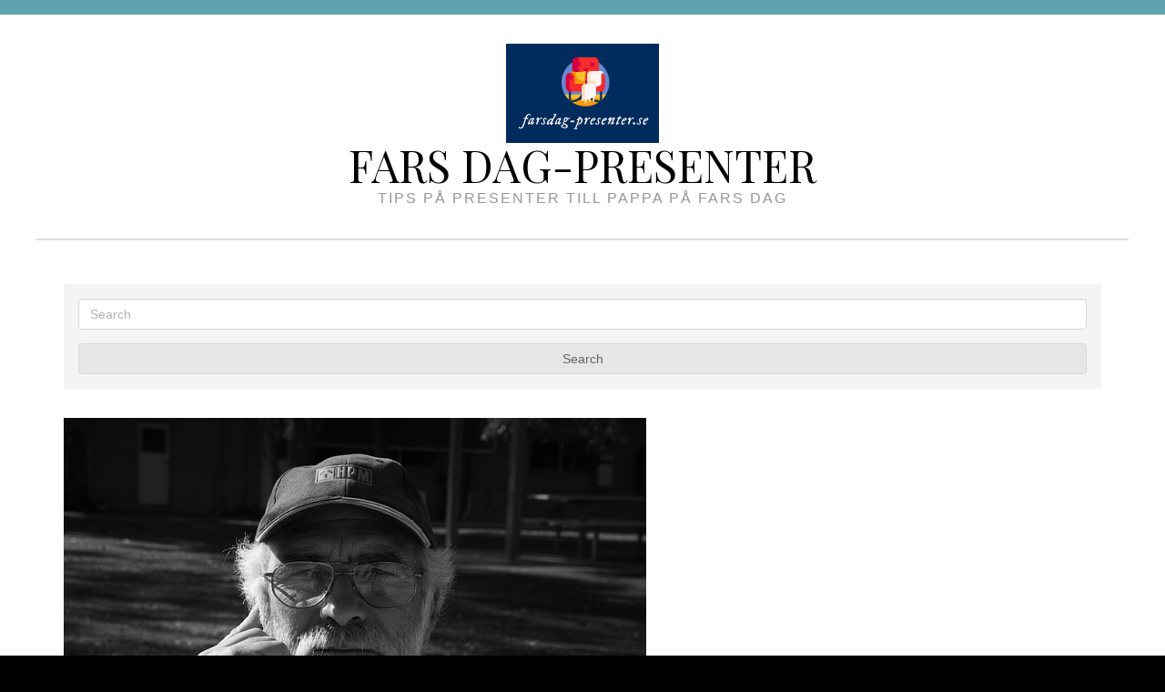

--- FILE ---
content_type: text/html; charset=UTF-8
request_url: https://www.farsdag-presenter.se/skonhet-halsa/lyxig-presentask-med-24-sorters-skaggolja/
body_size: 9201
content:
<!DOCTYPE html>
<html dir="ltr" lang="en" prefix="og: https://ogp.me/ns#" class="no-js">
<head>
	<meta charset="UTF-8">
    <meta http-equiv="X-UA-Compatible" content="IE=edge" />
    <meta name="viewport" content="width=device-width, initial-scale=1" />	
	<link rel="profile" href="http://gmpg.org/xfn/11">
	<link rel="pingback" href="https://www.farsdag-presenter.se/xmlrpc.php">
	<title>Lyxig presentask med 24 sorters skäggolja | Fars dag-presenter</title>
	<style>img:is([sizes="auto" i], [sizes^="auto," i]) { contain-intrinsic-size: 3000px 1500px }</style>
	
		<!-- All in One SEO 4.7.5 - aioseo.com -->
		<meta name="description" content="Vi lever i ett modernt samhälle, där mycket av vår vakna tid går åt att springa mellan möten, affärer, träningspass och mängder av andra aktiviteter. Att känna sig stressad har blivit något helt normalt, som man nästan får räkna med. För vissa går det så långt som till en utmattning och kanske sjukskrivning, medan det" />
		<meta name="robots" content="max-image-preview:large" />
		<link rel="canonical" href="https://www.farsdag-presenter.se/skonhet-halsa/lyxig-presentask-med-24-sorters-skaggolja/" />
		<meta name="generator" content="All in One SEO (AIOSEO) 4.7.5" />
		<meta property="og:locale" content="en_US" />
		<meta property="og:site_name" content="Fars dag-presenter | Tips på presenter till pappa på fars dag" />
		<meta property="og:type" content="article" />
		<meta property="og:title" content="Lyxig presentask med 24 sorters skäggolja | Fars dag-presenter" />
		<meta property="og:description" content="Vi lever i ett modernt samhälle, där mycket av vår vakna tid går åt att springa mellan möten, affärer, träningspass och mängder av andra aktiviteter. Att känna sig stressad har blivit något helt normalt, som man nästan får räkna med. För vissa går det så långt som till en utmattning och kanske sjukskrivning, medan det" />
		<meta property="og:url" content="https://www.farsdag-presenter.se/skonhet-halsa/lyxig-presentask-med-24-sorters-skaggolja/" />
		<meta property="og:image" content="https://www.farsdag-presenter.se/wp-content/uploads/2022/12/cropped-farsdag.png" />
		<meta property="og:image:secure_url" content="https://www.farsdag-presenter.se/wp-content/uploads/2022/12/cropped-farsdag.png" />
		<meta property="article:published_time" content="2022-05-02T21:43:00+00:00" />
		<meta property="article:modified_time" content="2022-12-15T21:50:21+00:00" />
		<meta name="twitter:card" content="summary" />
		<meta name="twitter:title" content="Lyxig presentask med 24 sorters skäggolja | Fars dag-presenter" />
		<meta name="twitter:description" content="Vi lever i ett modernt samhälle, där mycket av vår vakna tid går åt att springa mellan möten, affärer, träningspass och mängder av andra aktiviteter. Att känna sig stressad har blivit något helt normalt, som man nästan får räkna med. För vissa går det så långt som till en utmattning och kanske sjukskrivning, medan det" />
		<meta name="twitter:image" content="https://www.farsdag-presenter.se/wp-content/uploads/2022/12/cropped-farsdag.png" />
		<script type="application/ld+json" class="aioseo-schema">
			{"@context":"https:\/\/schema.org","@graph":[{"@type":"Article","@id":"https:\/\/www.farsdag-presenter.se\/skonhet-halsa\/lyxig-presentask-med-24-sorters-skaggolja\/#article","name":"Lyxig presentask med 24 sorters sk\u00e4ggolja | Fars dag-presenter","headline":"Lyxig presentask med 24 sorters sk\u00e4ggolja","author":{"@id":"https:\/\/www.farsdag-presenter.se\/author\/admin\/#author"},"publisher":{"@id":"https:\/\/www.farsdag-presenter.se\/#organization"},"image":{"@type":"ImageObject","url":"https:\/\/www.farsdag-presenter.se\/wp-content\/uploads\/2022\/12\/pappa-skagg.jpg","width":640,"height":427,"caption":"pappa sk\u00e4gg"},"datePublished":"2022-05-02T21:43:00+00:00","dateModified":"2022-12-15T21:50:21+00:00","inLanguage":"en","mainEntityOfPage":{"@id":"https:\/\/www.farsdag-presenter.se\/skonhet-halsa\/lyxig-presentask-med-24-sorters-skaggolja\/#webpage"},"isPartOf":{"@id":"https:\/\/www.farsdag-presenter.se\/skonhet-halsa\/lyxig-presentask-med-24-sorters-skaggolja\/#webpage"},"articleSection":"Sk\u00f6nhet &amp; H\u00e4lsa"},{"@type":"BreadcrumbList","@id":"https:\/\/www.farsdag-presenter.se\/skonhet-halsa\/lyxig-presentask-med-24-sorters-skaggolja\/#breadcrumblist","itemListElement":[{"@type":"ListItem","@id":"https:\/\/www.farsdag-presenter.se\/#listItem","position":1,"name":"Home","item":"https:\/\/www.farsdag-presenter.se\/","nextItem":"https:\/\/www.farsdag-presenter.se\/.\/skonhet-halsa\/#listItem"},{"@type":"ListItem","@id":"https:\/\/www.farsdag-presenter.se\/.\/skonhet-halsa\/#listItem","position":2,"name":"Sk\u00f6nhet &amp; H\u00e4lsa","item":"https:\/\/www.farsdag-presenter.se\/.\/skonhet-halsa\/","nextItem":"https:\/\/www.farsdag-presenter.se\/skonhet-halsa\/lyxig-presentask-med-24-sorters-skaggolja\/#listItem","previousItem":"https:\/\/www.farsdag-presenter.se\/#listItem"},{"@type":"ListItem","@id":"https:\/\/www.farsdag-presenter.se\/skonhet-halsa\/lyxig-presentask-med-24-sorters-skaggolja\/#listItem","position":3,"name":"Lyxig presentask med 24 sorters sk\u00e4ggolja","previousItem":"https:\/\/www.farsdag-presenter.se\/.\/skonhet-halsa\/#listItem"}]},{"@type":"Organization","@id":"https:\/\/www.farsdag-presenter.se\/#organization","name":"Fars dag-presenter","description":"Tips p\u00e5 presenter till pappa p\u00e5 fars dag","url":"https:\/\/www.farsdag-presenter.se\/","logo":{"@type":"ImageObject","url":"https:\/\/www.farsdag-presenter.se\/wp-content\/uploads\/2022\/12\/cropped-farsdag.png","@id":"https:\/\/www.farsdag-presenter.se\/skonhet-halsa\/lyxig-presentask-med-24-sorters-skaggolja\/#organizationLogo","width":168,"height":109,"caption":"farsdag-logo"},"image":{"@id":"https:\/\/www.farsdag-presenter.se\/skonhet-halsa\/lyxig-presentask-med-24-sorters-skaggolja\/#organizationLogo"}},{"@type":"Person","@id":"https:\/\/www.farsdag-presenter.se\/author\/admin\/#author","url":"https:\/\/www.farsdag-presenter.se\/author\/admin\/","name":"admin","image":{"@type":"ImageObject","@id":"https:\/\/www.farsdag-presenter.se\/skonhet-halsa\/lyxig-presentask-med-24-sorters-skaggolja\/#authorImage","url":"https:\/\/secure.gravatar.com\/avatar\/7f839b263cd76fe59d1fdfdd8e6304ef?s=96&d=mm&r=g","width":96,"height":96,"caption":"admin"}},{"@type":"WebPage","@id":"https:\/\/www.farsdag-presenter.se\/skonhet-halsa\/lyxig-presentask-med-24-sorters-skaggolja\/#webpage","url":"https:\/\/www.farsdag-presenter.se\/skonhet-halsa\/lyxig-presentask-med-24-sorters-skaggolja\/","name":"Lyxig presentask med 24 sorters sk\u00e4ggolja | Fars dag-presenter","description":"Vi lever i ett modernt samh\u00e4lle, d\u00e4r mycket av v\u00e5r vakna tid g\u00e5r \u00e5t att springa mellan m\u00f6ten, aff\u00e4rer, tr\u00e4ningspass och m\u00e4ngder av andra aktiviteter. Att k\u00e4nna sig stressad har blivit n\u00e5got helt normalt, som man n\u00e4stan f\u00e5r r\u00e4kna med. F\u00f6r vissa g\u00e5r det s\u00e5 l\u00e5ngt som till en utmattning och kanske sjukskrivning, medan det","inLanguage":"en","isPartOf":{"@id":"https:\/\/www.farsdag-presenter.se\/#website"},"breadcrumb":{"@id":"https:\/\/www.farsdag-presenter.se\/skonhet-halsa\/lyxig-presentask-med-24-sorters-skaggolja\/#breadcrumblist"},"author":{"@id":"https:\/\/www.farsdag-presenter.se\/author\/admin\/#author"},"creator":{"@id":"https:\/\/www.farsdag-presenter.se\/author\/admin\/#author"},"image":{"@type":"ImageObject","url":"https:\/\/www.farsdag-presenter.se\/wp-content\/uploads\/2022\/12\/pappa-skagg.jpg","@id":"https:\/\/www.farsdag-presenter.se\/skonhet-halsa\/lyxig-presentask-med-24-sorters-skaggolja\/#mainImage","width":640,"height":427,"caption":"pappa sk\u00e4gg"},"primaryImageOfPage":{"@id":"https:\/\/www.farsdag-presenter.se\/skonhet-halsa\/lyxig-presentask-med-24-sorters-skaggolja\/#mainImage"},"datePublished":"2022-05-02T21:43:00+00:00","dateModified":"2022-12-15T21:50:21+00:00"},{"@type":"WebSite","@id":"https:\/\/www.farsdag-presenter.se\/#website","url":"https:\/\/www.farsdag-presenter.se\/","name":"Fars dag-presenter","description":"Tips p\u00e5 presenter till pappa p\u00e5 fars dag","inLanguage":"en","publisher":{"@id":"https:\/\/www.farsdag-presenter.se\/#organization"}}]}
		</script>
		<!-- All in One SEO -->

<link rel='dns-prefetch' href='//fonts.googleapis.com' />
<link rel="alternate" type="application/rss+xml" title="Fars dag-presenter &raquo; Feed" href="https://www.farsdag-presenter.se/feed/" />
<link rel="alternate" type="application/rss+xml" title="Fars dag-presenter &raquo; Comments Feed" href="https://www.farsdag-presenter.se/comments/feed/" />
<link rel="alternate" type="application/rss+xml" title="Fars dag-presenter &raquo; Lyxig presentask med 24 sorters skäggolja Comments Feed" href="https://www.farsdag-presenter.se/skonhet-halsa/lyxig-presentask-med-24-sorters-skaggolja/feed/" />
<script type="text/javascript">
/* <![CDATA[ */
window._wpemojiSettings = {"baseUrl":"https:\/\/s.w.org\/images\/core\/emoji\/15.0.3\/72x72\/","ext":".png","svgUrl":"https:\/\/s.w.org\/images\/core\/emoji\/15.0.3\/svg\/","svgExt":".svg","source":{"concatemoji":"https:\/\/www.farsdag-presenter.se\/wp-includes\/js\/wp-emoji-release.min.js?ver=6.7.4"}};
/*! This file is auto-generated */
!function(i,n){var o,s,e;function c(e){try{var t={supportTests:e,timestamp:(new Date).valueOf()};sessionStorage.setItem(o,JSON.stringify(t))}catch(e){}}function p(e,t,n){e.clearRect(0,0,e.canvas.width,e.canvas.height),e.fillText(t,0,0);var t=new Uint32Array(e.getImageData(0,0,e.canvas.width,e.canvas.height).data),r=(e.clearRect(0,0,e.canvas.width,e.canvas.height),e.fillText(n,0,0),new Uint32Array(e.getImageData(0,0,e.canvas.width,e.canvas.height).data));return t.every(function(e,t){return e===r[t]})}function u(e,t,n){switch(t){case"flag":return n(e,"\ud83c\udff3\ufe0f\u200d\u26a7\ufe0f","\ud83c\udff3\ufe0f\u200b\u26a7\ufe0f")?!1:!n(e,"\ud83c\uddfa\ud83c\uddf3","\ud83c\uddfa\u200b\ud83c\uddf3")&&!n(e,"\ud83c\udff4\udb40\udc67\udb40\udc62\udb40\udc65\udb40\udc6e\udb40\udc67\udb40\udc7f","\ud83c\udff4\u200b\udb40\udc67\u200b\udb40\udc62\u200b\udb40\udc65\u200b\udb40\udc6e\u200b\udb40\udc67\u200b\udb40\udc7f");case"emoji":return!n(e,"\ud83d\udc26\u200d\u2b1b","\ud83d\udc26\u200b\u2b1b")}return!1}function f(e,t,n){var r="undefined"!=typeof WorkerGlobalScope&&self instanceof WorkerGlobalScope?new OffscreenCanvas(300,150):i.createElement("canvas"),a=r.getContext("2d",{willReadFrequently:!0}),o=(a.textBaseline="top",a.font="600 32px Arial",{});return e.forEach(function(e){o[e]=t(a,e,n)}),o}function t(e){var t=i.createElement("script");t.src=e,t.defer=!0,i.head.appendChild(t)}"undefined"!=typeof Promise&&(o="wpEmojiSettingsSupports",s=["flag","emoji"],n.supports={everything:!0,everythingExceptFlag:!0},e=new Promise(function(e){i.addEventListener("DOMContentLoaded",e,{once:!0})}),new Promise(function(t){var n=function(){try{var e=JSON.parse(sessionStorage.getItem(o));if("object"==typeof e&&"number"==typeof e.timestamp&&(new Date).valueOf()<e.timestamp+604800&&"object"==typeof e.supportTests)return e.supportTests}catch(e){}return null}();if(!n){if("undefined"!=typeof Worker&&"undefined"!=typeof OffscreenCanvas&&"undefined"!=typeof URL&&URL.createObjectURL&&"undefined"!=typeof Blob)try{var e="postMessage("+f.toString()+"("+[JSON.stringify(s),u.toString(),p.toString()].join(",")+"));",r=new Blob([e],{type:"text/javascript"}),a=new Worker(URL.createObjectURL(r),{name:"wpTestEmojiSupports"});return void(a.onmessage=function(e){c(n=e.data),a.terminate(),t(n)})}catch(e){}c(n=f(s,u,p))}t(n)}).then(function(e){for(var t in e)n.supports[t]=e[t],n.supports.everything=n.supports.everything&&n.supports[t],"flag"!==t&&(n.supports.everythingExceptFlag=n.supports.everythingExceptFlag&&n.supports[t]);n.supports.everythingExceptFlag=n.supports.everythingExceptFlag&&!n.supports.flag,n.DOMReady=!1,n.readyCallback=function(){n.DOMReady=!0}}).then(function(){return e}).then(function(){var e;n.supports.everything||(n.readyCallback(),(e=n.source||{}).concatemoji?t(e.concatemoji):e.wpemoji&&e.twemoji&&(t(e.twemoji),t(e.wpemoji)))}))}((window,document),window._wpemojiSettings);
/* ]]> */
</script>
<style id='wp-emoji-styles-inline-css' type='text/css'>

	img.wp-smiley, img.emoji {
		display: inline !important;
		border: none !important;
		box-shadow: none !important;
		height: 1em !important;
		width: 1em !important;
		margin: 0 0.07em !important;
		vertical-align: -0.1em !important;
		background: none !important;
		padding: 0 !important;
	}
</style>
<link rel='stylesheet' id='wp-block-library-css' href='https://www.farsdag-presenter.se/wp-includes/css/dist/block-library/style.min.css?ver=6.7.4' type='text/css' media='all' />
<style id='classic-theme-styles-inline-css' type='text/css'>
/*! This file is auto-generated */
.wp-block-button__link{color:#fff;background-color:#32373c;border-radius:9999px;box-shadow:none;text-decoration:none;padding:calc(.667em + 2px) calc(1.333em + 2px);font-size:1.125em}.wp-block-file__button{background:#32373c;color:#fff;text-decoration:none}
</style>
<style id='global-styles-inline-css' type='text/css'>
:root{--wp--preset--aspect-ratio--square: 1;--wp--preset--aspect-ratio--4-3: 4/3;--wp--preset--aspect-ratio--3-4: 3/4;--wp--preset--aspect-ratio--3-2: 3/2;--wp--preset--aspect-ratio--2-3: 2/3;--wp--preset--aspect-ratio--16-9: 16/9;--wp--preset--aspect-ratio--9-16: 9/16;--wp--preset--color--black: #000000;--wp--preset--color--cyan-bluish-gray: #abb8c3;--wp--preset--color--white: #ffffff;--wp--preset--color--pale-pink: #f78da7;--wp--preset--color--vivid-red: #cf2e2e;--wp--preset--color--luminous-vivid-orange: #ff6900;--wp--preset--color--luminous-vivid-amber: #fcb900;--wp--preset--color--light-green-cyan: #7bdcb5;--wp--preset--color--vivid-green-cyan: #00d084;--wp--preset--color--pale-cyan-blue: #8ed1fc;--wp--preset--color--vivid-cyan-blue: #0693e3;--wp--preset--color--vivid-purple: #9b51e0;--wp--preset--gradient--vivid-cyan-blue-to-vivid-purple: linear-gradient(135deg,rgba(6,147,227,1) 0%,rgb(155,81,224) 100%);--wp--preset--gradient--light-green-cyan-to-vivid-green-cyan: linear-gradient(135deg,rgb(122,220,180) 0%,rgb(0,208,130) 100%);--wp--preset--gradient--luminous-vivid-amber-to-luminous-vivid-orange: linear-gradient(135deg,rgba(252,185,0,1) 0%,rgba(255,105,0,1) 100%);--wp--preset--gradient--luminous-vivid-orange-to-vivid-red: linear-gradient(135deg,rgba(255,105,0,1) 0%,rgb(207,46,46) 100%);--wp--preset--gradient--very-light-gray-to-cyan-bluish-gray: linear-gradient(135deg,rgb(238,238,238) 0%,rgb(169,184,195) 100%);--wp--preset--gradient--cool-to-warm-spectrum: linear-gradient(135deg,rgb(74,234,220) 0%,rgb(151,120,209) 20%,rgb(207,42,186) 40%,rgb(238,44,130) 60%,rgb(251,105,98) 80%,rgb(254,248,76) 100%);--wp--preset--gradient--blush-light-purple: linear-gradient(135deg,rgb(255,206,236) 0%,rgb(152,150,240) 100%);--wp--preset--gradient--blush-bordeaux: linear-gradient(135deg,rgb(254,205,165) 0%,rgb(254,45,45) 50%,rgb(107,0,62) 100%);--wp--preset--gradient--luminous-dusk: linear-gradient(135deg,rgb(255,203,112) 0%,rgb(199,81,192) 50%,rgb(65,88,208) 100%);--wp--preset--gradient--pale-ocean: linear-gradient(135deg,rgb(255,245,203) 0%,rgb(182,227,212) 50%,rgb(51,167,181) 100%);--wp--preset--gradient--electric-grass: linear-gradient(135deg,rgb(202,248,128) 0%,rgb(113,206,126) 100%);--wp--preset--gradient--midnight: linear-gradient(135deg,rgb(2,3,129) 0%,rgb(40,116,252) 100%);--wp--preset--font-size--small: 13px;--wp--preset--font-size--medium: 20px;--wp--preset--font-size--large: 36px;--wp--preset--font-size--x-large: 42px;--wp--preset--spacing--20: 0.44rem;--wp--preset--spacing--30: 0.67rem;--wp--preset--spacing--40: 1rem;--wp--preset--spacing--50: 1.5rem;--wp--preset--spacing--60: 2.25rem;--wp--preset--spacing--70: 3.38rem;--wp--preset--spacing--80: 5.06rem;--wp--preset--shadow--natural: 6px 6px 9px rgba(0, 0, 0, 0.2);--wp--preset--shadow--deep: 12px 12px 50px rgba(0, 0, 0, 0.4);--wp--preset--shadow--sharp: 6px 6px 0px rgba(0, 0, 0, 0.2);--wp--preset--shadow--outlined: 6px 6px 0px -3px rgba(255, 255, 255, 1), 6px 6px rgba(0, 0, 0, 1);--wp--preset--shadow--crisp: 6px 6px 0px rgba(0, 0, 0, 1);}:where(.is-layout-flex){gap: 0.5em;}:where(.is-layout-grid){gap: 0.5em;}body .is-layout-flex{display: flex;}.is-layout-flex{flex-wrap: wrap;align-items: center;}.is-layout-flex > :is(*, div){margin: 0;}body .is-layout-grid{display: grid;}.is-layout-grid > :is(*, div){margin: 0;}:where(.wp-block-columns.is-layout-flex){gap: 2em;}:where(.wp-block-columns.is-layout-grid){gap: 2em;}:where(.wp-block-post-template.is-layout-flex){gap: 1.25em;}:where(.wp-block-post-template.is-layout-grid){gap: 1.25em;}.has-black-color{color: var(--wp--preset--color--black) !important;}.has-cyan-bluish-gray-color{color: var(--wp--preset--color--cyan-bluish-gray) !important;}.has-white-color{color: var(--wp--preset--color--white) !important;}.has-pale-pink-color{color: var(--wp--preset--color--pale-pink) !important;}.has-vivid-red-color{color: var(--wp--preset--color--vivid-red) !important;}.has-luminous-vivid-orange-color{color: var(--wp--preset--color--luminous-vivid-orange) !important;}.has-luminous-vivid-amber-color{color: var(--wp--preset--color--luminous-vivid-amber) !important;}.has-light-green-cyan-color{color: var(--wp--preset--color--light-green-cyan) !important;}.has-vivid-green-cyan-color{color: var(--wp--preset--color--vivid-green-cyan) !important;}.has-pale-cyan-blue-color{color: var(--wp--preset--color--pale-cyan-blue) !important;}.has-vivid-cyan-blue-color{color: var(--wp--preset--color--vivid-cyan-blue) !important;}.has-vivid-purple-color{color: var(--wp--preset--color--vivid-purple) !important;}.has-black-background-color{background-color: var(--wp--preset--color--black) !important;}.has-cyan-bluish-gray-background-color{background-color: var(--wp--preset--color--cyan-bluish-gray) !important;}.has-white-background-color{background-color: var(--wp--preset--color--white) !important;}.has-pale-pink-background-color{background-color: var(--wp--preset--color--pale-pink) !important;}.has-vivid-red-background-color{background-color: var(--wp--preset--color--vivid-red) !important;}.has-luminous-vivid-orange-background-color{background-color: var(--wp--preset--color--luminous-vivid-orange) !important;}.has-luminous-vivid-amber-background-color{background-color: var(--wp--preset--color--luminous-vivid-amber) !important;}.has-light-green-cyan-background-color{background-color: var(--wp--preset--color--light-green-cyan) !important;}.has-vivid-green-cyan-background-color{background-color: var(--wp--preset--color--vivid-green-cyan) !important;}.has-pale-cyan-blue-background-color{background-color: var(--wp--preset--color--pale-cyan-blue) !important;}.has-vivid-cyan-blue-background-color{background-color: var(--wp--preset--color--vivid-cyan-blue) !important;}.has-vivid-purple-background-color{background-color: var(--wp--preset--color--vivid-purple) !important;}.has-black-border-color{border-color: var(--wp--preset--color--black) !important;}.has-cyan-bluish-gray-border-color{border-color: var(--wp--preset--color--cyan-bluish-gray) !important;}.has-white-border-color{border-color: var(--wp--preset--color--white) !important;}.has-pale-pink-border-color{border-color: var(--wp--preset--color--pale-pink) !important;}.has-vivid-red-border-color{border-color: var(--wp--preset--color--vivid-red) !important;}.has-luminous-vivid-orange-border-color{border-color: var(--wp--preset--color--luminous-vivid-orange) !important;}.has-luminous-vivid-amber-border-color{border-color: var(--wp--preset--color--luminous-vivid-amber) !important;}.has-light-green-cyan-border-color{border-color: var(--wp--preset--color--light-green-cyan) !important;}.has-vivid-green-cyan-border-color{border-color: var(--wp--preset--color--vivid-green-cyan) !important;}.has-pale-cyan-blue-border-color{border-color: var(--wp--preset--color--pale-cyan-blue) !important;}.has-vivid-cyan-blue-border-color{border-color: var(--wp--preset--color--vivid-cyan-blue) !important;}.has-vivid-purple-border-color{border-color: var(--wp--preset--color--vivid-purple) !important;}.has-vivid-cyan-blue-to-vivid-purple-gradient-background{background: var(--wp--preset--gradient--vivid-cyan-blue-to-vivid-purple) !important;}.has-light-green-cyan-to-vivid-green-cyan-gradient-background{background: var(--wp--preset--gradient--light-green-cyan-to-vivid-green-cyan) !important;}.has-luminous-vivid-amber-to-luminous-vivid-orange-gradient-background{background: var(--wp--preset--gradient--luminous-vivid-amber-to-luminous-vivid-orange) !important;}.has-luminous-vivid-orange-to-vivid-red-gradient-background{background: var(--wp--preset--gradient--luminous-vivid-orange-to-vivid-red) !important;}.has-very-light-gray-to-cyan-bluish-gray-gradient-background{background: var(--wp--preset--gradient--very-light-gray-to-cyan-bluish-gray) !important;}.has-cool-to-warm-spectrum-gradient-background{background: var(--wp--preset--gradient--cool-to-warm-spectrum) !important;}.has-blush-light-purple-gradient-background{background: var(--wp--preset--gradient--blush-light-purple) !important;}.has-blush-bordeaux-gradient-background{background: var(--wp--preset--gradient--blush-bordeaux) !important;}.has-luminous-dusk-gradient-background{background: var(--wp--preset--gradient--luminous-dusk) !important;}.has-pale-ocean-gradient-background{background: var(--wp--preset--gradient--pale-ocean) !important;}.has-electric-grass-gradient-background{background: var(--wp--preset--gradient--electric-grass) !important;}.has-midnight-gradient-background{background: var(--wp--preset--gradient--midnight) !important;}.has-small-font-size{font-size: var(--wp--preset--font-size--small) !important;}.has-medium-font-size{font-size: var(--wp--preset--font-size--medium) !important;}.has-large-font-size{font-size: var(--wp--preset--font-size--large) !important;}.has-x-large-font-size{font-size: var(--wp--preset--font-size--x-large) !important;}
:where(.wp-block-post-template.is-layout-flex){gap: 1.25em;}:where(.wp-block-post-template.is-layout-grid){gap: 1.25em;}
:where(.wp-block-columns.is-layout-flex){gap: 2em;}:where(.wp-block-columns.is-layout-grid){gap: 2em;}
:root :where(.wp-block-pullquote){font-size: 1.5em;line-height: 1.6;}
</style>
<link rel='stylesheet' id='titan-adminbar-styles-css' href='https://www.farsdag-presenter.se/wp-content/plugins/anti-spam/assets/css/admin-bar.css?ver=7.3.5' type='text/css' media='all' />
<link rel='stylesheet' id='start-blogging-fonts-css' href='https://fonts.googleapis.com/css?family=Playfair+Display%3A400%2C700&#038;subset=latin%2Clatin-ext' type='text/css' media='all' />
<link rel='stylesheet' id='font-awesome-css' href='https://www.farsdag-presenter.se/wp-content/themes/start-blogging/assets/font-awesome/css/font-awesome.min.css?ver=4.4.0' type='text/css' media='all' />
<link rel='stylesheet' id='bootstrap-css' href='https://www.farsdag-presenter.se/wp-content/themes/start-blogging/assets/bootstrap/css/bootstrap.min.css?ver=4.0.0' type='text/css' media='all' />
<link rel='stylesheet' id='start-blogging-style-css' href='https://www.farsdag-presenter.se/wp-content/themes/start-blogging/style.css?ver=1.3.1' type='text/css' media='all' />
<link rel='stylesheet' id='myStyleSheets-css' href='https://www.farsdag-presenter.se/wp-content/plugins/wp-latest-posts/css/wplp_front.css?ver=5.0.9' type='text/css' media='all' />
<script type="text/javascript" src="https://www.farsdag-presenter.se/wp-includes/js/jquery/jquery.min.js?ver=3.7.1" id="jquery-core-js"></script>
<script type="text/javascript" src="https://www.farsdag-presenter.se/wp-includes/js/jquery/jquery-migrate.min.js?ver=3.4.1" id="jquery-migrate-js"></script>
<link rel="https://api.w.org/" href="https://www.farsdag-presenter.se/wp-json/" /><link rel="alternate" title="JSON" type="application/json" href="https://www.farsdag-presenter.se/wp-json/wp/v2/posts/101" /><link rel="EditURI" type="application/rsd+xml" title="RSD" href="https://www.farsdag-presenter.se/xmlrpc.php?rsd" />
<meta name="generator" content="WordPress 6.7.4" />
<link rel='shortlink' href='https://www.farsdag-presenter.se/?p=101' />
<link rel="alternate" title="oEmbed (JSON)" type="application/json+oembed" href="https://www.farsdag-presenter.se/wp-json/oembed/1.0/embed?url=https%3A%2F%2Fwww.farsdag-presenter.se%2Fskonhet-halsa%2Flyxig-presentask-med-24-sorters-skaggolja%2F" />
<link rel="alternate" title="oEmbed (XML)" type="text/xml+oembed" href="https://www.farsdag-presenter.se/wp-json/oembed/1.0/embed?url=https%3A%2F%2Fwww.farsdag-presenter.se%2Fskonhet-halsa%2Flyxig-presentask-med-24-sorters-skaggolja%2F&#038;format=xml" />
    <style type='text/css'> #disabled_msgCM { }</style>
 <style type="text/css">.broken_link, a.broken_link {
	text-decoration: line-through;
}</style></head>

<body class="post-template-default single single-post postid-101 single-format-standard wp-custom-logo colors-default">
<div id="page" class="hfeed site">

<div id="top">
<div class="container">
<div class="row">


		<div id="announcement" class="col-sm-6">
						</div>
	
	
			<div class="col-sm-6 header-row-1-right">
			<nav id="top-social-menu"></nav>		</div>
			</div>
</div>
</div>

	<a class="skip-link sr-only" href="#content-wrapper">Skip to content</a>

<div id="header-wrapper">	
		<header id="masthead" class="site-header">
			<div id="site-branding">
				<a href="https://www.farsdag-presenter.se/" class="custom-logo-link" rel="home"><img width="168" height="109" src="https://www.farsdag-presenter.se/wp-content/uploads/2022/12/cropped-farsdag.png" class="custom-logo" alt="farsdag-logo" decoding="async" /></a>						<div id="site-title"><a href="https://www.farsdag-presenter.se/" rel="home">Fars dag-presenter</a></div>
											<div id="site-description">Tips p&aring; presenter till pappa p&aring; fars dag</div>
								</div>
			
				<nav id="site-navigation" class="main-navigation" aria-label="Menu">
				
                <div class="toggle-container visible-xs visible-sm hidden-md hidden-lg">
						<button class="menu-toggle" aria-controls="primary-menu" aria-expanded="false">
                        <span class="sr-only">Menu</span>
                        <span class="icon-bar"></span>
                        <span class="icon-bar"></span>
                        <span class="icon-bar"></span>
                        </button>
                </div>			
                              
                    
					
            </nav><!-- #site-navigation --> 
           
			
		</header>
</div>
	
<div class="container">	
	
		
	
	<div id="content-wrapper" class="site-content">
	
	
<div id="breadcrumbs" class="widget-area">
	<div id="search-2" class="widget widget_search">

<form method="get" class="search-form" action="https://www.farsdag-presenter.se/">
	<span class="sr-only">Search</span>	
	<div class="form-group"><input type="search" class="form-control" value="" name="s" placeholder="Search">
   </div>           
  <div class="form-actions"><button class="btn btn-search btn-default" type="submit">Search</button></div>
</form> </div></div> 
		
	<div class="row">
		<div class="col-md-8">
		
			<main id="main" class="site-main">

		
		
<article id="post-101" class="post-101 post type-post status-publish format-standard has-post-thumbnail hentry category-skonhet-halsa">
			
	<img width="640" height="427" src="https://www.farsdag-presenter.se/wp-content/uploads/2022/12/pappa-skagg.jpg" class=" wp-post-image" alt="Lyxig presentask med 24 sorters skäggolja" decoding="async" fetchpriority="high" srcset="https://www.farsdag-presenter.se/wp-content/uploads/2022/12/pappa-skagg.jpg 640w, https://www.farsdag-presenter.se/wp-content/uploads/2022/12/pappa-skagg-300x200.jpg 300w" sizes="(max-width: 640px) 100vw, 640px" />		

	<header class="entry-header">	
			
		<h1 class="entry-title">Lyxig presentask med 24 sorters skäggolja</h1>	</header>

	<div class="single-entry-meta">
		<span class="posted-on">Posted on <a href="https://www.farsdag-presenter.se/skonhet-halsa/lyxig-presentask-med-24-sorters-skaggolja/" rel="bookmark"><time class="entry-date published" datetime="2022-05-02T21:43:00+00:00">May 2, 2022</time><time class="updated" datetime="2022-12-15T21:50:21+00:00">December 15, 2022</time></a></span><span class="byline"><span class="author vcard">by <a class="url fn n" href="https://www.farsdag-presenter.se/author/admin/">admin</a></span><span class="cat-links">in <a href="https://www.farsdag-presenter.se/./skonhet-halsa/" rel="category tag">Skönhet &amp; Hälsa</a></span>
	</div>

	<div class="entry-content">
		
<p>Vi lever i ett modernt samhälle, där mycket av vår vakna tid går åt att springa mellan möten, affärer, träningspass och mängder av andra aktiviteter. Att känna sig stressad har blivit något helt normalt, som man nästan får räkna med. För vissa går det så långt som till en utmattning och kanske sjukskrivning, medan det för andra stannar på en hanterbar men gnagande nivå. Känner du igen din pappa i bilden av en stressad nutidsmänniska med fulltecknad kalender? Då är det hög tid att unna honom något som hjälper honom att stanna upp, andas och ta lite mer hand om sig själv.</p>


<div class="wp-block-image">
<figure class="aligncenter size-full is-resized"><a href="http://www.farsdag-presenter.se/wp-content/uploads/2022/12/pappa-skagg.jpg"><img decoding="async" src="http://www.farsdag-presenter.se/wp-content/uploads/2022/12/pappa-skagg.jpg" alt="pappa skägg" class="wp-image-102" width="478" height="319" srcset="https://www.farsdag-presenter.se/wp-content/uploads/2022/12/pappa-skagg.jpg 640w, https://www.farsdag-presenter.se/wp-content/uploads/2022/12/pappa-skagg-300x200.jpg 300w" sizes="(max-width: 478px) 100vw, 478px" /></a></figure></div>


<p>Denna härliga presentask hjälper mottagaren med just det, genom att bjuda in till en stunds mysigt ompysslande framför badrumsspegeln. Asken från The Bearded Man Company rymmer hela 24 små flaskor skäggolja, utformade för att vårda pappas gamla slitna skäggstrån. Skäm bort honom med denna gåva, som är så fin att han kanske inte hade unnat sig den på egen hand. </p>



<p>Gillar just din farsgubbe att njuta av dofter av olika slag? Då kommer han att få sitt lystmäte när han öppnar denna ask: oljorna luktar av allt från regnskog och spanska apelsiner till rom, bergamott och svart kaffe. Att prova en ny doft är spännande och som en liten mindfulnessövning i sig, vilket sätter guldkant på morgonrutinen i badrummet!</p>


<div class="wp-block-image">
<figure class="alignleft size-large is-resized"><a href="http://www.farsdag-presenter.se/wp-content/uploads/2022/12/skaggolja.webp"><img decoding="async" src="http://www.farsdag-presenter.se/wp-content/uploads/2022/12/skaggolja-1024x768.webp" alt="" class="wp-image-108" width="369" height="276" srcset="https://www.farsdag-presenter.se/wp-content/uploads/2022/12/skaggolja-1024x768.webp 1024w, https://www.farsdag-presenter.se/wp-content/uploads/2022/12/skaggolja-300x225.webp 300w, https://www.farsdag-presenter.se/wp-content/uploads/2022/12/skaggolja-768x576.webp 768w, https://www.farsdag-presenter.se/wp-content/uploads/2022/12/skaggolja.webp 1500w" sizes="(max-width: 369px) 100vw, 369px" /></a></figure></div>


<p>Kanske känns det lite ovant att köpa en fars dag-present inom kategorin skönhet? Är du fast i tankesättet om att detta är något bara kvinnor bör ägna sig åt? Tänk om! Hudvård, kroppsvård och grooming har under de senaste åren seglat upp som en stark trend även på manssidan. För varför skulle inte alla män därute få njuta av känslan av att applicera en mjukgörande olja på sin torra kind, och se det fina resultatet som väntar? </p>



<p>Skäggoljorna från The Bearded Man Company är mjukgörande och ger både näring och snygg lyster, vilket du givetvis vill unna din kära pappa. Kasta bort hans gamla uttorkande after shave och gör plats för denna exklusiva, snygga presentask! Nu är det nya tider och det bör både pappa och hans hårsäckar få förmånen att uppleva.</p>



<figure class="wp-block-pullquote"><blockquote><p><a href="http://www.farsdag-presenter.se/extern-lank/coolstuff-skaggolja" target="_blank" rel="noopener nofollow" title="">Köp presentasken hos CoolStuff för 695 kr</a></p></blockquote></figure>
	
	</div>

	<footer class="entry-footer"></footer>

</article>

	<nav class="navigation post-navigation" aria-label="Posts">
		<h2 class="screen-reader-text">Post navigation</h2>
		<div class="nav-links"><div class="nav-previous"><a href="https://www.farsdag-presenter.se/upplevelser/luke-i-am-your-father/" rel="prev"><span class="meta-nav" aria-hidden="true">Previous Post - </span> <span class="screen-reader-text">Previous post:</span> <span class="post-title">&#8220;Luke, I am your father&#8221;</span></a></div><div class="nav-next"><a href="https://www.farsdag-presenter.se/upplevelser/prova-pa-att-skjuta-gevar-och-pistol/" rel="next"><span class="meta-nav" aria-hidden="true">Next Post - </span> <span class="screen-reader-text">Next post:</span> <span class="post-title">Prova på att skjuta gevär och pistol</span></a></div></div>
	</nav>
<div id="comments" class="comments-area">
	
	
			<div id="respond" class="comment-respond">
		<h3 id="reply-title" class="comment-reply-title">Leave a Reply <small><a rel="nofollow" id="cancel-comment-reply-link" href="/skonhet-halsa/lyxig-presentask-med-24-sorters-skaggolja/#respond" style="display:none;">Cancel reply</a></small></h3><form action="https://www.farsdag-presenter.se/wp-comments-post.php" method="post" id="commentform" class="comment-form"><p class="comment-notes"><span id="email-notes">Your email address will not be published.</span> <span class="required-field-message">Required fields are marked <span class="required">*</span></span></p><div class="row"><p class="comment-form-author col-md-4"><label for="author" class="sr-only">*Name <span class="required">*</span></label> <input id="author" class="form-control" name="author" placeholder="*Name" type="text" value="" /></p>
<p class="comment-form-email col-md-4"><label for="email" class="sr-only">Email<span class="required">*</span></label><input type="email" class="form-control" name="email" id="email" placeholder="*Email" value="" /></p>
<p class="comment-form-url col-md-4"><label class="sr-only">Website</label><input type="text" class="form-control" name="url" id="url" placeholder="Website"=""/></p></div>
<div class="row"><p class="comment-form-comment col-md-12"><label for="comment" class="sr-only">*Comment *</label> <textarea id="comment" class="form-control" name="comment" cols="45" rows="8" aria-required="true" required="required" placeholder="*Comment"></textarea></p></div><p class="form-submit"><input name="submit" type="submit" id="submit" class="btn btn-default" value="Post Comment" /> <input type='hidden' name='comment_post_ID' value='101' id='comment_post_ID' />
<input type='hidden' name='comment_parent' id='comment_parent' value='0' />
</p><!-- Anti-spam plugin wordpress.org/plugins/anti-spam/ --><div class="wantispam-required-fields"><input type="hidden" name="wantispam_t" class="wantispam-control wantispam-control-t" value="1765953449" /><div class="wantispam-group wantispam-group-q" style="clear: both;">
					<label>Current ye@r <span class="required">*</span></label>
					<input type="hidden" name="wantispam_a" class="wantispam-control wantispam-control-a" value="2025" />
					<input type="text" name="wantispam_q" class="wantispam-control wantispam-control-q" value="7.3.5" autocomplete="off" />
				  </div>
<div class="wantispam-group wantispam-group-e" style="display: none;">
					<label>Leave this field empty</label>
					<input type="text" name="wantispam_e_email_url_website" class="wantispam-control wantispam-control-e" value="" autocomplete="off" />
				  </div>
</div><!--\End Anti-spam plugin --></form>	</div><!-- #respond -->
	</div>
			</main>
			
		</div>

			<div class="col-md-4">        
				       
			</div>


</div><!-- row -->
		</div><!-- #content -->
		</div><!-- container -->


		
		
		<div id="bottom-sidebar-wrapper">
				</div>
	
	<a class="go-top"><span class="fa fa-angle-up"></span></a>

	<footer id="site-footer">
				
            			
 			<nav id="footer-nav">
							</nav>
			
		<div id="site-info">        
		Copyright &copy; 
        2025		. All rights reserved.			
		</div><!-- .site-info -->
		
	</footer><!-- #colophon -->	
		
</div><!-- #page -->

<script type="text/javascript" src="https://www.farsdag-presenter.se/wp-content/plugins/anti-spam/assets/js/anti-spam.js?ver=7.3.5" id="anti-spam-script-js"></script>
<script type="text/javascript" src="https://www.farsdag-presenter.se/wp-content/themes/start-blogging/assets/bootstrap/js/bootstrap.min.js?ver=6.7.4" id="bootstrap-js"></script>
<script type="text/javascript" src="https://www.farsdag-presenter.se/wp-content/themes/start-blogging/assets/js/theme-scripts.js?ver=1.3.1" id="start-blogging-scripts-js"></script>
<script type="text/javascript" src="https://www.farsdag-presenter.se/wp-includes/js/comment-reply.min.js?ver=6.7.4" id="comment-reply-js" async="async" data-wp-strategy="async"></script>

</body>
</html>


--- FILE ---
content_type: text/css
request_url: https://www.farsdag-presenter.se/wp-content/themes/start-blogging/style.css?ver=1.3.1
body_size: 7166
content:
@charset "UTF-8";
/*
Theme Name: Start Blogging
Theme URI: https://www.bloggingthemestyles.com/free-wordpress-themes/start-blogging
Author: Blogging Theme Styles 
Author URI: https://www.bloggingthemestyles.com
Description: Start Blogging offers you an exceptional style that is designed for personal and business blogging websites. With clean lines, open space, and features like Unlimited Colours, you can easily personalise your website using the powerful built-in theme customizer that lets you see live results as you make changes. This theme focuses more on simplicity to ensure you can maximize what is important - creating content for your blog! To list a few of many key features, you get mobile responsive viewing that includes Responsive Font Sizing, a layout that takes advantage of the ever popular Bootstrap grid, 20 sidebar positions with dynamic sizing, a theme that is Page Builder ready, Font Awesome icons, a Banner sidebar for images or Sliders, an information page in the Admin area to give you access to setup tutorials and support, and much more.
Version: 1.3.1
Tested up to: 6.6.2
Requires PHP: 7.0
License: GNU General Public License v2 or later
License URI: http://www.gnu.org/licenses/gpl-2.0.html
Text Domain: start-blogging
Tags: blog, custom-logo, grid-layout, one-column, two-columns, custom-background, custom-colors, custom-menu, featured-images, full-width-template, sticky-post, theme-options, threaded-comments, translation-ready

This theme, like WordPress, is licensed under the GPL.
Use it to make something cool, have fun, and share what you've learned with others.
*/

/* Base Styles */
html,
body {
    font-size: 87%;
    line-height: 1.6;
    font-family: Arial, "Helvetica Neue", Helvetica, Arial, sans-serif;
    background-color: #000;
}

#page {
    background-color: #fff;
}

#top {
    padding: 4px;
    background-color: #5ea1af;
    color: #fff;
    font-family: Arial, sans-serif;
}

#header-wrapper {
    max-width: 1200px;
    margin: auto;
}

#site-branding {
    padding: 2rem 1rem;
    text-align: center;
}

#content-wrapper {
    padding: 3rem 0;
}

#bottom-sidebar-wrapper {
    padding: 0;
    background-color: #5e636a;
    border-top: 1rem solid #5e636a;
    border-bottom: 1rem solid #5e636a;
}

#sidebar-bottom {
    padding: 1rem 0;
}

#site-footer {
    padding: 2rem 0;
    background-color: #000;
    color: #c1c1c1;
    font-size: 0.75rem;
    text-align: center;
}

#site-info {
    color: #c1c1c1;
}

/* screen reader */
.sr-only,
.screen-reader-text {
    position: absolute;
    width: 1px;
    height: 1px;
    padding: 0;
    margin: -1px;
    overflow: hidden;
    clip: rect(0, 0, 0, 0);
    border: 0;
}


/* Typography */
h1,
h2,
h3,
h4,
h5,
h6,
#site-title,
.entry-title,
.entry-title a,
.more-link,
.author-link {
    font-family: "Playfair Display", "Times New Roman", Times, serif;
}

#site-title {
    margin: 0;
    text-transform: uppercase;
    font-size: 3rem;
    line-height: 1;
}

#site-description {
    font-family: Arial, Sans-serif;
    font-size: 1rem;
    text-transform: uppercase;
    letter-spacing: 2px;
    font-weight: 400;
    color: #969696;
}

h1,
h2,
h3,
h4,
h5,
h6 {
    margin: 0 0 1.25rem;
}

h1 {
    font-size: 2.5rem;
}

h2 {
    font-size: 2.125rem;
}

h3 {
    font-size: 1.875rem;
}

h4 {
    font-size: 1.688rem;
}

h5 {
    font-size: 1.438rem;
}

h6 {
    font-size: 1.125rem;
}

p {
    margin: 0 0 1.5rem;
}

.entry-content {
    color: #6f6f6f;
}

.entry-content p:last-child {
    margin-bottom: 0;
}

.entry-title {
    font-size: 1.625rem;
    font-weight: 600;
}

.single .entry-title {
    margin-bottom: 0.813rem;
}

.edit-link {
    font-size: 0.75rem;
    font-style: italic;
    display: none;
}

.single-post .entry-content > p:first-of-type::first-letter {
    font-weight: 700;
    font-style: normal;
    font-family: "Playfair Display", "Times New Roman", Times, serif;
}

.single-post .entry-content > p:first-of-type::first-letter {
    font-size: 54px;
    font-size: 3.375rem;
    font-weight: normal;
    line-height: 0.8;
    float: left;
    margin-bottom: 0;
    padding-right: 8px;
    text-transform: uppercase;
}

.single-post .entry-content h2 ~ p:first-of-type::first-letter {
    font-size: initial;
    font-weight: initial;
    line-height: initial;
    float: initial;
    margin-bottom: initial;
    padding-right: initial;
    text-transform: initial;
}

/* Links */
a {
    color: #40b3cc;
}

a:hover,
a:focus,
.more-link:hover,
.more-link:focus {
    opacity: 0.9;
    color: inherit;
}

#site-title a,
#site-title a:hover {
    text-decoration: none;
    color: #000;
}

.entry-title a {
    color: #000;
    text-decoration: none;
}

.entry-title a:hover {
    opacity: 0.8;
}

.more-link {
    color: #40b3cc;
    font-size: 0.875rem;
    font-style: italic;
}

.more-link:hover {
    text-decoration: none;
}

p a {
    font-weight: 600;
}

/* Elements */
blockquote {
    padding: 0 20px;
    margin: 0 0 20px;
    font-size: 1rem;
    border-left: 5px solid #5ea1af;
    font-style: italic;
}

blockquote cite {
    font-size: 0.75rem;
}

#bottom-sidebar-wrapper ul:last-child,
#bottom-sidebar-wrapper ol:last-child {
    margin-bottom: 0;
}

.entry-content ul,
.textwidget ul,
.entry-content ol,
.textwidget ol {
    margin: 0 0 1.5rem 2.5rem;
    padding-left: 0;
}

.entry-content ul,
.textwidget ul {
    list-style: square;
}

.entry-content ol,
.textwidget ol {
    list-style-type: decimal;
}

.entry-content ol ol,
.textwidget ol ol {
    list-style: upper-alpha;
}

.entry-content ol ol ol,
.textwidget ol ol ol {
    list-style: lower-roman;
}

.entry-content ol ol ol ol,
.textwidget ol ol ol ol {
    list-style: lower-alpha;
}

.entry-content ul ul,
.textwidget ul ul,
.entry-content ol ol,
.textwidget ol ol,
.entry-content ul ol,
.textwidget ul ol,
.entry-content ol ul,
.textwidget ol ul {
    margin-bottom: 0;
}

.entry-content dl,
.textwidget dl {
    margin: 0 1.5em;
}

.entry-content dt,
.textwidget dt {
    font-weight: bold;
}

.entry-content dd,
.textwidget dd {
    margin-bottom: 1.5em;
}

/* tables */
table {
    margin: 2rem 0;
}

th {
    background-color: #5ea1af;
    color: #fff;
}

.table > thead > tr > th,
.table > tbody > tr > th,
.table > tfoot > tr > th,
.table > thead > tr > td,
.table > tbody > tr > td,
.table > tfoot > tr > td {
    border-color: #5ea1af;
}

/* code */
pre {
    display: block;
    padding: 20px 10px;
    margin: 1rem 0 1.5rem;
    font-size: 1rem;
    line-height: 1.42857143;
    color: #333;
    word-break: break-all;
    word-wrap: break-word;
    background-color: #edf2f3;
    border: 1px solid #5ea1af;
    border-radius: 4px;
}

/* Blog styles */
.wp-post-image {
    margin-bottom: 1.813rem;
}

.sticky .entry-title {
    margin-bottom: 1.063rem;
}

.featured-post {
    text-transform: uppercase;
    color: #fff;
    letter-spacing: 1px;
    line-height: 1.5;
    background-color: #5ea1af;
    padding: 2px 8px;
    font-size: 0.688rem;
    display: inline-block;
    float: left;
    position: relative;
    top: 0.313rem;
    margin-right: 0.813rem;
    margin-bottom: 15px;
}

.blog .hentry,
.archive .hentry,
.search .hentry {
    margin-bottom: 3rem;
    padding-bottom: 1rem;
}

.search .hentry {
    margin-bottom: 2rem;
}

.blog .hentry:last-child {
    border: none
}

.blog .entry-content,
.search .entry-content {
    overflow: hidden;
}

.page-header {
    margin: 0 0 20px;
    border-bottom: 1px solid #eee;
}

.single .entry-footer {
    margin-top: 3rem;
    border-bottom: 1px solid #dedede;
}

/* Author Bio */

.author-info {
    padding: 3rem 0 0;
}

.author-avatar {
    position: relative;
    top: -5px;
}

.author-info .avatar {
    float: left;
    height: 36px;
    margin: 0 16px 0 0;
    width: 36px;
    border-radius: 50%;
}

.author-title {
    font-size: 1.25rem;
    color: #000;
    clear: none;
}

.author-bio {
    font-size: 0.875rem;
    line-height: 1.5;
    ;
}

.author-description {
    -webkit-hyphens: auto;
    -moz-hyphens: auto;
    -ms-hyphens: auto;
    hyphens: auto;
    word-wrap: break-word;
}

.author-description a:hover,
.author-description a:focus {
    border-bottom: 0;
}

.author-description > :last-child {
    margin-bottom: 0;
}

.author-link {
    white-space: nowrap;
    font-style: italic;
}

/* block post meta */
.byline,
.updated:not(.published) {
    display: none;
}

.block-post-info {
    float: left;
    width: 112px;
    margin-right: 30px;
    text-align: center;
    font-family: 'Arial Narrow', sans-serif;
    border-right: 1px solid #dedede;
    padding: 0 20px 10px 0;
}

.block-post-info .entry-date {
    display: block;
    font-size: 0.938rem;
}

.block-post-info .entry-date span {
    display: block;
    text-transform: uppercase;
}

.block-post-info .entry-date span.block-day {
    font-family: 'Times New Roman', serif;
    font-size: 4.5rem;
    line-height: 1;
    color: #5ea1af;
}

.block-post-info a {
    display: block;
    text-decoration: none;
    line-height: 1.4;
    padding: 10px 0 0;
    text-transform: uppercase;
    font-size: 0.75rem;
    color: #444;
}

.block-month-year {
    font-weight: 600;
}

/* single post */
.single .byline {
    display: inline-block;
}

.single-entry-meta,
.single-entry-meta a,
.single-entry-meta a:visited,
.single-entry-meta a:hover {
    color: #aab0bb;
}

.single-entry-meta {
    margin-bottom: 1.25rem;
    font-size: 0.75rem;
    text-transform: uppercase;
}

.single-entry-meta span {
    margin-right: 8px;
}

/* Comments */
#comments {
    clear: both;
    margin: 2rem 0;
    padding: 2rem 0 0.5rem;
    border-top: 1px solid #dedede;
}

.comments-title {
    font-size: 20px;
    font-size: 1.25rem;
    margin-bottom: 1.5em;
}

.comment-list,
.comment-list .children {
    list-style: none;
    margin: 0;
    padding: 0;
}

.comment-list ol.children {
    margin-left: 5%;
}

.comment-list li:before {
    display: none;
}

.comment-body {
    margin-left: 70px;
}

.comment-author {
    font-size: 16px;
    font-size: 1rem;
    margin-bottom: 0;
    position: relative;
    z-index: 2;
}

.comment-author .fn {
    font-weight: 600;
}

.comment-author .avatar {
    height: 60px;
    left: -70px;
    position: absolute;
    width: 60px;
    border-radius: 50%;
}

.comment-author .says {
    display: none;
}

.comment-meta {
    margin-bottom: 1.5em;
    font-size: 0.813rem;
}

.comment-metadata {
    color: #767676;
    font-size: 10px;
    font-size: 0.625rem;
    font-weight: 800;
    letter-spacing: 0.1818em;
    text-transform: uppercase;
}

.comment-metadata a {
    color: #767676;
}

.comment-metadata a.comment-edit-link {
    color: #222;
    margin-left: 1em;
}

.comment-body {
    color: #333;
    font-size: 14px;
    font-size: 0.875rem;
    margin-bottom: 4em;
}

.comment-reply-link {
    font-weight: 800;
    position: relative;
}

.comment-reply-link .icon {
    color: #222;
    left: -2em;
    height: 1em;
    position: absolute;
    top: 0;
    width: 1em;
}

.children .comment-author .avatar {
    height: 30px;
    left: -45px;
    width: 30px;
}

.bypostauthor > .comment-body > .comment-meta > .comment-author .avatar {
    border: 1px solid #333;
    padding: 2px;
}

.no-comments,
.comment-awaiting-moderation {
    color: #767676;
    font-size: 14px;
    font-size: 0.875rem;
    font-style: italic;
}

.comments-pagination {
    margin: 2em 0 3em;
}

.form-submit {
    text-align: right;
}

/* Error Page */

#error-label {
    font-size: 20rem;
    line-height: 1;
    color: #5ea1af;
}

.error404 #page-title {
    font-size: 3rem;
    margin-top: 1rem;
}

.error-content {
    font-family: "Times New Roman", Times, serif;
    text-align: center;
}

#error-message {
    font-size: 1.5rem;
    line-height: 1.2;
}

/* Sidebars and Widget Styling */
.widget {
    margin-bottom: 2rem;
    font-size: 0.938rem;
}

#banner .widget {
    margin-bottom: 0;
}

.widget p:last-child,
#left-sidebar .widget:last-child,
#right-sidebar .widget:last-child {
    margin-bottom: 0;
}

.widget-title {
    font-size: 1.5rem;
}

/* breadcrumbs */
#breadcrumbs {
    margin-bottom: 1.5rem;
}

#breadcrumbs .widget {
    font-size: 0.813rem;
    opacity: 0.75;
}

/* default widgets */
.widget li a,
.widget li a:visited {
    color: #787d85;
}

.widget_archive ul,
.widget_categories ul,
.widget_links ul,
.widget_meta ul,
.widget_nav_menu ul,
.widget_pages ul,
.widget_recent_comments ul,
.widget_recent_entries ul,
.widget_rss_links ul {
    list-style: none;
    margin: 20px 0;
    padding: 0;
}

.widget li {
    border-top: 1px solid #efefef;
    padding: 6px 0;
}

.widget_text li {
    border: none;
}

.widget_archive li,
.widget_links li,
.widget_meta li,
.widget_recent_comments li,
.widget_recent_entries li,
.widget_rss_links li {
    padding: 6px 0;
}

.widget_archive li:first-child,
.widget_categories li:first-child,
.widget_links li:first-child,
.widget_meta li:first-child,
.widget_nav_menu li:first-child,
.widget_pages li:first-child,
.widget_recent_comments li:first-child,
.widget_recent_entries li:first-child,
.widget_rss_links li:first-child {
    border-top: 0;
    padding-top: 0;
}

.widget_archive li:last-child,
.widget_categories li:last-child,
.widget_links li:last-child,
.widget_meta li:last-child,
.widget_nav_menu li:last-child,
.widget_pages li:last-child,
.widget_recent_comments li:last-child,
.widget_recent_entries li:last-child,
.widget_rss_links li:last-child {
    padding-bottom: 0;
}

.widget_categories .children,
.widget_nav_menu .sub-menu,
.widget_pages .children {
    border-top: 1px solid #efefef;
    margin: 0.5rem 0 0 0.8em;
    padding-top: 0.5rem;
}

/* categories widget */
.widget_categories > li:first-child {
    margin-top: 0;
    padding-top: 0;
    border-top: none !important;
}

.widget_categories li {
    overflow: hidden;
    margin: 9px 0 0;
    padding: 10px 0 0;
}


/* tag cloud */
.widget_tag_cloud a {
    display: inline-block;
    font-size: 9px !important;
    letter-spacing: 2px;
    text-transform: uppercase;
    margin: 0 3px 5px 0;
    padding: 6px 9px 4px 9px;
    background-color: #ddd;
    color: #000;
    border-radius: 4px;
}

.widget_tag_cloud a:hover {
    opacity: 0.8;
    text-decoration: none;
}

/* Calendar Widget  */
.widget_calendar table {
    width: 100%;
}

.widget_calendar td {
    text-align: center;
}

.widget_area .widget_calendar table tr + tr {
    border: none;
}

.widget_area .widget_calendar table thead tr:first-child {
    display: none;
}

.widget_area .widget_calendar .weekday {
    font-size: 0.769em;
    text-transform: uppercase;
    font-weight: 600;
}

.widget_area .widget_calendar td .day_wrap {
    display: inline-block;
    position: relative;
    width: 2.2em;
    height: 2.2em;
    line-height: 2.2em;
    margin: 0.5em 0;
}

.widget_area .widget_calendar td a:after {
    font-family: 'fontello';
    content: '\e8f2';
    position: absolute;
    left: 50%;
    bottom: -0.8em;
    -webkit-transform: translateX(-50%);
    -moz-transform: translateX(-50%);
    -ms-transform: translateX(-50%);
    transform: translateX(-50%);
}

.widget_area .widget_calendar th,
.widget_area .widget_calendar td {
    font-weight: 400;
    text-align: center;
    border-width: 0;
    padding: 0;
    font-size: 0.923em;
}

.widget_area .widget_calendar th {
    padding: 10px 4px;
}

.widget_area .widget_calendar td {
    font-size: 0.875em padding:0;
}

.widget_area .widget_calendar .month_cur {
    text-transform: uppercase;
}

.widget_area .widget_calendar .month_prev a,
.widget_area .widget_calendar .month_next a {
    display: block;
}

.widget_area .widget_calendar .month_prev a:before,
.widget_area .widget_calendar .month_next a:before {
    font-family: 'fontello';
}

.widget_area .widget_calendar .month_prev a:before {
    content: '\e8af';
}

.widget_area .widget_calendar .month_next a:before {
    content: '\e8b0';
}

.widget_calendar #today {
    background-color: #91c6ce;
    color: #fff;
}

/* Comments Widget */
.comment-author-link {
    font-weight: 600;
}

.recentcomments a {
    font-style: italic;
}


/* banner */
.banner-wrapper {
    margin-top: 40px;
}

/* announcement widget */
#announcement {
    padding: 4px 0;
}

#announcement .widget {
    margin-bottom: 0;
}

#announcement p {
    margin: 0;
    line-height: 1.2;
    text-align: center;
}

/* content top */
#content-top {
    margin-bottom: 2rem;
}

/* content bottom */
#sidebar-content-bottom {
    padding: 2rem 0;
}

/* footer */
#sidebar-footer .widget-title {
    margin-bottom: 1rem;
}

#sidebar-footer .widget {
    margin-bottom: 1rem;
}

#sidebar-footer {
    font-size: 0.813rem;
}

/* bottom sidebars */
#sidebar-bottom .widget li,
#sidebar-bottom .widget_categories .children,
#sidebar-bottom .widget_nav_menu .sub-menu,
#sidebar-bottom .widget_pages .children {
    border-color: #7d828a;
}

#bottom-sidebar-wrapper,
#bottom-sidebar-wrapper a,
#bottom-sidebar-wrapper a:visited,
#bottom-sidebar-wrapper .widget-title {
    color: #eaeaea;
}

#bottom-sidebar-wrapper .widget_tag_cloud a {
    background-color: #8e949a;
}

/* search widget */
.widget_search {
    padding: 1rem;
    background-color: #f1f1f1;
}

.btn-search {
    width: 100%;
    background-color: #dedede;
}

/* Media */
img,
video {
    height: auto;
    /* Make sure images are scaled correctly. */
    max-width: 100%;
    /* Adhere to container width. */
}

/* Make sure embeds and iframes fit their containers. */
embed,
iframe,
object {
    margin-bottom: 1.5em;
    max-width: 100%;
}

/* gallery */
.entry-content .gallery dl {
    margin: 0;
}

.gallery {
    margin: 0 -1.1666667% 1.75em;
}

.gallery-item {
    display: inline-block;
    max-width: 33.3333%;
    padding: 2% 1% 0;
    text-align: center;
    vertical-align: top;
    width: 100%;
}

.gallery-columns-1 .gallery-item {
    max-width: 100%;
}

.gallery-columns-2 .gallery-item {
    max-width: 50%;
}

.gallery-columns-4 .gallery-item {
    max-width: 25%;
}

.gallery-columns-5 .gallery-item {
    max-width: 20%;
}

.gallery-columns-6 .gallery-item {
    max-width: 16.66%;
}

.gallery-columns-7 .gallery-item {
    max-width: 14.28%;
}

.gallery-columns-8 .gallery-item {
    max-width: 12.5%;
}

.gallery-columns-9 .gallery-item {
    max-width: 11.11%;
}

.gallery-icon img {
    margin: 0 auto;
}

.gallery-columns-6 .gallery-caption,
.gallery-columns-7 .gallery-caption,
.gallery-columns-8 .gallery-caption,
.gallery-columns-9 .gallery-caption {
    display: none;
}

/* captions */
.wp-caption,
.gallery-caption {
    color: #000;
    font-size: 0.938rem;
    font-style: italic;
    max-width: 100%;
    padding: 10px 0 0;
}

.wp-caption img[class*="wp-image-"] {
    display: block;
    margin-left: auto;
    margin-right: auto;
}

.wp-caption .wp-caption-text {
    margin: 0.813rem 0;
}


/* Alignments */
.alignleft {
    display: inline;
    float: left;
    margin: 0 4% 2% 0;
}

.alignright {
    display: inline;
    float: right;
    margin: 0 0 2% 4%;
}

.aligncenter {
    float: none;
    margin: 0 auto 3%;
    display: block;
}

.alignnone {
    margin: 2% 0 3%;
}

/* Pagination - Blog */
.page-numbers {
    background-color: #efefef;
    color: #5e636a;
    padding: 4px 12px;
    font-size: 0.75rem;
    border: 1px solid #d6d6d6;
    border-radius: 5px;
}

/* Pagination - Single */
.post-navigation {
    margin-top: 2rem;
    font-size: 0.813rem;
}

.meta-nav {
    font-weight: 600;
    text-transform: uppercase;
}

/*--------------------------------------------------------------
16.4 Go To Top
--------------------------------------------------------------*/
.go-top {
    position: fixed;
    left: 45px;
    bottom: -45px;
    background-color: #5e636a;
    color: #fff;
    display: block;
    font-size: 22px;
    line-height: 35px;
    text-align: center;
    width: 40px;
    height: 40px;
    visibility: hidden;
    -ms-filter: "progid:DXImageTransform.Microsoft.Alpha(Opacity=0)";
    filter: alpha(opacity=0);
    opacity: 0;
    z-index: 9999;
    cursor: pointer;
    border-radius: 50%;
    -webkit-transition: all 0.5s;
    -moz-transition: all 0.5s;
    -ms-transition: all 0.5s;
    -o-transition: all 0.5s;
    transition: all 0.5s;
}

.go-top.show:hover {
    opacity: 0.75;
}

.go-top.show {
    -ms-filter: "progid:DXImageTransform.Microsoft.Alpha(Opacity=100)";
    filter: alpha(opacity=100);
    opacity: 1;
    visibility: visible;
    bottom: 40px;
}

/* Top Social Menu */
#top-social-menu {
    margin: 0;
    text-align: center;
}

.top-social-icons {
    height: 32px;
    margin: 0;
    padding: 0;
    list-style: none;
}

.top-social-icons li {
    display: inline-block;
    margin: 0;
    height: 32px;
}

.top-social-icons a {
    display: inline-block;
    height: 32px;
    position: relative;
    width: 32px;
    font-family: "FontAwesome";
    color: #fff;
    text-align: center;
    -webkit-transition: background-color .2s ease-in-out;
    -moz-transition: background-color .2s ease-in-out;
    -ms-transition: background-color .2s ease-in-out;
    -o-transition: background-color .2s ease-in-out;
    transition: background-color .2s ease-in-out;
}

.top-social-icons a:hover {
    text-decoration: none;
    opacity: 0.7;

}

.top-social-icons a:before {
    position: absolute;
    left: 0;
    right: 0;
    content: "\f013";
    font-size: 1rem;
    line-height: 2;
}

/* Social Menu */
.social-menu {
    margin: 0;
    text-align: center;
}

#site-footer .social-menu {
    margin-bottom: 0.688rem;
}

.social-icons {
    margin: 0;
    padding: 0;
    text-align: center;
    list-style: none;
}

.social-icons li {
    display: inline-block;
    height: 32px;
    margin: 1px;
    text-align: center;
}

.social-icons a {
    display: inline-block;
    height: 32px;
    position: relative;
    width: 32px;
    font-family: "FontAwesome";
    background-color: #5ea1af;
    color: #d4eefb;
    text-align: center;
    border-radius: 50%;
    -webkit-transition: background-color .2s ease-in-out;
    -moz-transition: background-color .2s ease-in-out;
    -ms-transition: background-color .2s ease-in-out;
    -o-transition: background-color .2s ease-in-out;
    transition: background-color .2s ease-in-out;
}

.social-icons a:hover {
    text-decoration: none;
    opacity: 0.9;
}

.social-icons a:before {
    position: absolute;
    left: 0;
    right: 0;
    content: "\f013";
    font-size: 1rem;
    line-height: 2;
}

.top-social-icons a[href$="/feed/"]:before,
.social-icons a[href$="/feed/"]:before {
    content: "\f09e";
}

.top-social-icons a[href*="deviantart.com"]:before,
.social-icons a[href*="deviantart.com"]:before {
    content: "\f1bd";
}

.top-social-icons a[href*="digg.com"]:before,
.social-icons a[href*="digg.com"]:before {
    content: "\f1a6";
}

.top-social-icons a[href*="dribbble.com"]:before,
.social-icons a[href*="dribbble.com"]:before {
    content: "\f17d";
}

.top-social-icons a[href*="facebook.com"]:before,
.social-icons a[href*="facebook.com"]:before {
    content: "\f09a";
}

.top-social-icons a[href*="flickr.com"]:before,
.social-icons a[href*="flickr.com"]:before {
    content: "\f16e";
}

.top-social-icons a[href*="plus.google.com"]:before,
.top-social-icons a[href*=".google.com"]:before,
.social-icons a[href*="plus.google.com"]:before,
.social-icons a[href*=".google.com"]:before {
    content: "\f0d5";
}

.top-social-icons a[href*="github.com"]:before,
.social-icons a[href*="github.com"]:before {
    content: "\f1d3";
}

.top-social-icons a[href*="instagram.com"]:before,
.social-icons a[href*="instagram.com"]:before {
    content: "\f16d";
}

.top-social-icons a[href*="linkedin.com"]:before,
.social-icons a[href*="linkedin.com"]:before {
    content: "\f0e1";
}

.top-social-icons a[href*="pinterest.com"]:before,
.social-icons a[href*="pinterest.com"]:before {
    content: "\f0d2";
}

.top-social-icons a[href*="reddit.com"]:before,
.social-icons a[href*="reddit.com"]:before {
    content: "\f1a1";
}

.top-social-icons a[href*="stumbleupon.com"]:before,
.social-icons a[href*="stumbleupon.com"]:before {
    content: "\f1a4";
}

.top-social-icons a[href*="tumblr.com"]:before,
.social-icons a[href*="tumblr.com"]:before {
    content: "\f173";
}

.top-social-icons a[href*="twitter.com"]:before,
.social-icons a[href*="twitter.com"]:before {
    content: "\f099";
}

.top-social-icons a[href*="vimeo.com"]:before,
.social-icons a[href*="vimeo.com"]:before {
    content: "\f194";
}

.top-social-icons a[href*="wordpress.com"]:before,
.top-social-icons a[href*="wordpress.org"]:before,
.social-icons a[href*="wordpress.com"]:before,
.social-icons a[href*="wordpress.org"]:before {
    content: "\f19a";
}

.top-social-icons a[href="xing.com"]:before,
.social-icons a[href="xing.com"]:before {
    content: "f168";
}

.top-social-icons a[href*="youtube.com"]:before,
.social-icons a[href*="youtube.com"]:before {
    content: "\f16a";
}

.top-social-icons a[href*="vk.com"]:before,
.social-icons a[href*="vk.com"]:before {
    content: "\f189";
}

.top-social-icons a[href^="mailto:"]:before,
.social-icons a[href^="mailto:"]:before {
    content: "\f0e0 ";
}

/* Footer Menu */
#footer-menu {
    margin: 0;
    list-style: none;
    padding: 0;
}

#footer-menu li {
    display: inline;
}

#footer-menu a,
#footer-menu a:visited {
    font-size: 0.75rem;
    color: #b5a28a;
}

#footer-menu a:hover {
    color: #d8cab2;
}

#footer-menu li:after {
    font-family: Arial, sans-serif;
    content: '/ ';
    margin: 0 2px 5px;
    font-size: 0.5rem;
    display: inline-block;
    vertical-align: middle;
    color: #b5a28a;
}

#footer-menu li:last-child:after {
    display: none;
}

/* Primary Menu */
.site-navigation {
    padding-right: 15px;
    padding-left: 15px;
}

.main-navigation {
    border-top: 1px solid #dedede;
    border-bottom: 1px solid #dedede;
    font-weight: 400;
}

.navigation .col-md-12 {
    padding: 0;
}

.main-navigation.toggled-on ul {
    list-style: none;
    margin: 0;
    padding: 0;
    text-align: left;
}

.toggled-on li {
    border-top: 1px solid #424242;
}

.main-navigation.toggled-on a,
.main-navigation.toggled-on li.home a {
    display: block;
    padding: 4px 12px;
    background-color: #303030;
    text-decoration: none;
    color: #fff;
}

.main-navigation.toggled-on a:hover {}

.main-navigation.toggled-on ul a {
    width: auto;
}

.main-navigation.toggled-on ul a {
    padding-left: 1.250rem;
}

.main-navigation.toggled-on ul ul a {
    padding-left: 2.50rem;
}

.main-navigation.toggled-on ul ul ul a {
    padding-left: 3.750rem;
}

.main-navigation.toggled-on ul ul ul ul a {
    padding-left: 5rem;
}

.main-navigation.toggled-on ul ul ul ul ul a {
    padding-left: 6.250rem;
}

.main-navigation .nav-menu {
    display: none;
}

.main-navigation.toggled-on .nav-menu {
    display: block;
    background-color: #303030;
    padding: 20px 0;
}

.toggle-container {
    display: block;
    text-align: center;
}

/* Mobile menu button */
.menu-toggle {
    display: inline-block;
    margin: 1rem auto;
    border: 0;
    cursor: pointer;
    overflow: hidden;
    position: relative;
    font-size: 0.813rem;
    letter-spacing: 1px;
    text-align: center;
    background-color: #fff;
    color: #f3f3f3;
}

.menu-toggle:active,
.menu-toggle:focus,
.menu-toggle:hover {
    color: #f3f3f3;
    outline: 0 dotted;
}

.menu-toggle .icon-bar {
    background-color: #000;
}

.menu-toggle .icon-bar {
    background-color: #888;
}

.menu-toggle .icon-bar + .icon-bar {
    margin-top: 4px;
}

.menu-toggle .icon-bar {
    display: block;
    width: 22px;
    height: 2px;
    border-radius: 1px;
}

@media (min-width: 768px) {
    .main-navigation .menu-toggle {
        display: none;
    }

    .main-navigation ul {
        list-style: none;
        margin: 0;
        padding: 0;
        float: none;
    }

    .main-navigation ul.nav-menu {
        display: block;
    }

    .main-navigation li {
        border: 0;
        display: inline-block;
        position: relative;
        text-transform: uppercase;
    }

    .main-navigation li a {
        display: inline-block;
        padding: 0.938rem;
        line-height: 20px;
        white-space: nowrap;
        text-decoration: none;
        color: #222;
    }

    .main-navigation li.home a {
        color: #222;
    }

    .main-navigation li.menu-item-has-children > a:after {
        font-family: 'FontAwesome';
        content: "\f107";
        margin-left: 4px;
        margin-top: 0;
        position: relative;
    }

    /* Submenus */
    .main-navigation ul.sub-menu li.menu-item-has-children > a:after {
        font-size: 11px;
        margin-left: 0.5rem;
        font-family: 'FontAwesome';
        content: "\f105";
        float: right;
        margin-top: 0.188rem;
        position: relative;
    }

    .main-navigation li li > a {
        text-transform: initial;
        font-size: 0.875rem;
        color: #727679;
    }

    .main-navigation ul ul {
        background-color: #ffffff;
        border-top: 1px solid #dedede;
        border-bottom: 2px solid #dedede;
        /* 		-webkit-box-shadow: 0 5px 10px 0 rgba(0,0,0,0.25);
    	box-shadow: 0 5px 10px 0 rgba(0,0,0,0.25); */
        float: left;
        margin: 0 0 0 -7px;
        padding: 0.5rem 0;
        position: absolute;
        top: 3.188rem;
        left: -999rem;
        z-index: 1000;
        display: none;
    }

    .main-navigation ul ul ul {
        left: -999rem;
        top: -0.5rem;
    }

    .main-navigation li li {
        border: 0;
        display: block;
        height: auto;
        line-height: 1.1;
        text-align: left;
    }

    .main-navigation ul ul a,
    .main-navigation li li li a {
        padding: 0.375rem 1.25rem;
        white-space: normal;
        width: 15rem;
    }

    .main-navigation li a:hover {}

    .main-navigation li li:hover > a,
    .main-navigation li li.focus > a,
    .main-navigation ul ul a:hover,
    .main-navigation ul ul li.focus > a {}

    .main-navigation ul li:hover > ul,
    .main-navigation ul li.focus > ul {
        right: auto;
        left: 0;
        display: block;
        -webkit-animation: zoomIn .3s ease-in;
        -moz-animation: zoomIn .3s ease-in;
        animation: zoomIn .3s ease-in;
    }

    .main-navigation ul ul li:hover > ul,
    .main-navigation ul ul li.focus > ul {
        right: auto;
        /* reset the default positioning */
        left: 100%;
        /* this makes the submenu fly out to the right */
    }

    .main-navigation li.home a:hover,
    .main-navigation a:hover,
    .main-navigation .current-menu-item > a,
    .main-navigation .current-menu-item > a,
    .main-navigation .current-menu-ancestor > a {
        color: #CCA257;
    }

    .main-navigation > .active > a,
    .dropdown-menu > .active > a:focus,
    .main-navigation > .active > a:hover {
        background-color: #f3f3f3;
        color: #000;
    }

    .home.current-menu-item a {
        background: none;
    }

    .main-navigation li li a {
        -moz-transition: padding-right .3s ease-in-out;
        -o-transition: padding-right .3s ease-in-out;
        -webkit-transition: padding-right .3s ease-in-out;
        transition: padding-right .3s ease-in-out;
    }

    .main-navigation li li a:hover {
        padding-right: 20px;
    }

    .main-navigation ul,
    .main-navigation.header-centered ul {
        text-align: center;
    }

}


/* Forms */

/* Placeholder text color -- selectors need to be separate to work. */

::-webkit-input-placeholder {
    color: rgba(51, 51, 51, 0.7);
}

:-moz-placeholder {
    color: rgba(51, 51, 51, 0.7);
}

::-moz-placeholder {
    color: rgba(51, 51, 51, 0.7);
    opacity: 1;
    /* Since FF19 lowers the opacity of the placeholder by default */
}

:-ms-input-placeholder {
    color: rgba(51, 51, 51, 0.7);
}



/* Extra small devices (portrait phones, 480px and up) */
@media (min-width: 480px) {

    html,
    body {
        font-size: 90%;
    }

    .featured-post {
        margin-bottom: 0;
    }
}

/* Small devices (landscape phones, 576px and up) */
@media (min-width: 576px) {

    html,
    body {
        font-size: 93%;
    }
}

/* Medium devices (tablets, 768px and up) */
@media (min-width: 768px) {

    html,
    body {
        font-size: 95%;
    }

    .main_search {
        width: 96px;
    }

    #inset-bottom .widget {
        margin-top: 2rem;
    }

    #inset-top .widget,
    #right-sidebar .widget,
    #left-sidebar .widget {
        margin-bottom: 2rem;
    }

    .single-post .entry-content > p:first-of-type::first-letter {
        font-size: 85px;
        font-size: 5.313rem;
        font-weight: normal;
        line-height: 4rem;
        float: left;
        margin-bottom: 8px;
        padding-right: 8px;
        text-transform: uppercase;
    }

    .single-post .entry-content h2 ~ p:first-of-type::first-letter {
        font-size: initial;
        font-weight: initial;
        line-height: initial;
        float: initial;
        margin-bottom: initial;
        padding-right: initial;
        text-transform: initial;
    }
}

/* Large devices (desktops, 992px and up) */
@media (min-width: 992px) {

    html,
    body {
        font-size: 100%;
    }

    #top-social-menu {
        text-align: right;
    }

    .error404 #page-title {
        margin-top: 4rem;
    }

    #announcement p {
        line-height: 1.6;
        text-align: left;
    }
}

/* Extra large devices (large desktops, 1200px and up) */
@media (min-width: 1200px) {
    .main_search {
        width: 183px;
    }
}
